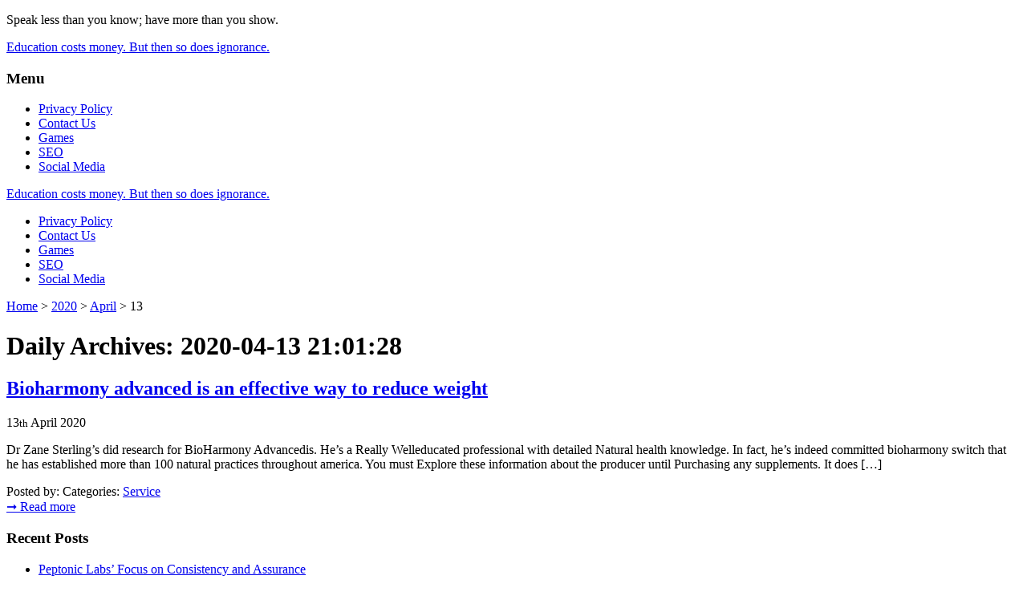

--- FILE ---
content_type: text/html; charset=UTF-8
request_url: https://tiendaslanuevaera.net/2020/04/13/
body_size: 5599
content:
<!doctype html>
<!--[if IE 8]>
<html lang="en-US"  class="lang-en_US  ie ie8">
<![endif]-->
<!--[if !(IE 7) | !(IE 8)]><!-->
<html lang="en-US" class="lang-en_US " style="background-image: url(); background-color: #FFFFFF; background-repeat: no-repeat; background-position: top center; background-attachment: scroll;">
<!--<![endif]-->
<head>
	<meta charset="UTF-8" />
	<meta name="viewport" content="width=device-width" />
	<link rel="profile" href="https://gmpg.org/xfn/11" />
	<link rel="pingback" href="https://tiendaslanuevaera.net/xmlrpc.php" />

		<link href="https://tiendaslanuevaera.net/wp-content/themes/cargo/design/img/favicon.png" rel="icon" type="image/x-icon" />

			<title>13 | April | 2020 | Education costs money. But then so does ignorance.</title>

	

<link rel='dns-prefetch' href='//fonts.googleapis.com' />
<link rel='dns-prefetch' href='//s.w.org' />
<link rel="alternate" type="application/rss+xml" title="Education costs money. But then so does ignorance. &raquo; Feed" href="https://tiendaslanuevaera.net/feed/" />
<link rel="alternate" type="application/rss+xml" title="Education costs money. But then so does ignorance. &raquo; Comments Feed" href="https://tiendaslanuevaera.net/comments/feed/" />
		<script type="text/javascript">
			window._wpemojiSettings = {"baseUrl":"https:\/\/s.w.org\/images\/core\/emoji\/12.0.0-1\/72x72\/","ext":".png","svgUrl":"https:\/\/s.w.org\/images\/core\/emoji\/12.0.0-1\/svg\/","svgExt":".svg","source":{"concatemoji":"https:\/\/tiendaslanuevaera.net\/wp-includes\/js\/wp-emoji-release.min.js?ver=5.3.20"}};
			!function(e,a,t){var n,r,o,i=a.createElement("canvas"),p=i.getContext&&i.getContext("2d");function s(e,t){var a=String.fromCharCode;p.clearRect(0,0,i.width,i.height),p.fillText(a.apply(this,e),0,0);e=i.toDataURL();return p.clearRect(0,0,i.width,i.height),p.fillText(a.apply(this,t),0,0),e===i.toDataURL()}function c(e){var t=a.createElement("script");t.src=e,t.defer=t.type="text/javascript",a.getElementsByTagName("head")[0].appendChild(t)}for(o=Array("flag","emoji"),t.supports={everything:!0,everythingExceptFlag:!0},r=0;r<o.length;r++)t.supports[o[r]]=function(e){if(!p||!p.fillText)return!1;switch(p.textBaseline="top",p.font="600 32px Arial",e){case"flag":return s([127987,65039,8205,9895,65039],[127987,65039,8203,9895,65039])?!1:!s([55356,56826,55356,56819],[55356,56826,8203,55356,56819])&&!s([55356,57332,56128,56423,56128,56418,56128,56421,56128,56430,56128,56423,56128,56447],[55356,57332,8203,56128,56423,8203,56128,56418,8203,56128,56421,8203,56128,56430,8203,56128,56423,8203,56128,56447]);case"emoji":return!s([55357,56424,55356,57342,8205,55358,56605,8205,55357,56424,55356,57340],[55357,56424,55356,57342,8203,55358,56605,8203,55357,56424,55356,57340])}return!1}(o[r]),t.supports.everything=t.supports.everything&&t.supports[o[r]],"flag"!==o[r]&&(t.supports.everythingExceptFlag=t.supports.everythingExceptFlag&&t.supports[o[r]]);t.supports.everythingExceptFlag=t.supports.everythingExceptFlag&&!t.supports.flag,t.DOMReady=!1,t.readyCallback=function(){t.DOMReady=!0},t.supports.everything||(n=function(){t.readyCallback()},a.addEventListener?(a.addEventListener("DOMContentLoaded",n,!1),e.addEventListener("load",n,!1)):(e.attachEvent("onload",n),a.attachEvent("onreadystatechange",function(){"complete"===a.readyState&&t.readyCallback()})),(n=t.source||{}).concatemoji?c(n.concatemoji):n.wpemoji&&n.twemoji&&(c(n.twemoji),c(n.wpemoji)))}(window,document,window._wpemojiSettings);
		</script>
		<style type="text/css">
img.wp-smiley,
img.emoji {
	display: inline !important;
	border: none !important;
	box-shadow: none !important;
	height: 1em !important;
	width: 1em !important;
	margin: 0 .07em !important;
	vertical-align: -0.1em !important;
	background: none !important;
	padding: 0 !important;
}
</style>
	<link rel='stylesheet' id='litespeed-cache-dummy-css'  href='https://tiendaslanuevaera.net/wp-content/plugins/litespeed-cache/assets/css/litespeed-dummy.css?ver=5.3.20' type='text/css' media='all' />
<link rel='stylesheet' id='wp-block-library-css'  href='https://tiendaslanuevaera.net/wp-includes/css/dist/block-library/style.min.css?ver=5.3.20' type='text/css' media='all' />
<link rel='stylesheet' id='contact-form-7-css'  href='https://tiendaslanuevaera.net/wp-content/plugins/contact-form-7/includes/css/styles.css?ver=5.1.6' type='text/css' media='all' />
<link rel='stylesheet' id='jquery-colorbox-css'  href='https://tiendaslanuevaera.net/wp-content/themes/cargo/ait-theme/assets/colorbox/colorbox.min.css?ver=1.4.27' type='text/css' media='all' />
<link rel='stylesheet' id='element-placeholder-css'  href='https://tiendaslanuevaera.net/wp-content/themes/cargo/ait-theme/assets/ait/element-placeholder.css?ver=1.27' type='text/css' media='all' />
<link rel='stylesheet' id='jquery-selectbox-css'  href='https://tiendaslanuevaera.net/wp-content/themes/cargo/design/css/libs/jquery.selectbox.css?ver=5.3.20' type='text/css' media='all' />
<link rel='stylesheet' id='font-awesome-css'  href='https://tiendaslanuevaera.net/wp-content/themes/cargo/design/css/libs/font-awesome.css?ver=5.3.20' type='text/css' media='all' />
<link rel='stylesheet' id='jquery-ui-css-css'  href='https://tiendaslanuevaera.net/wp-content/themes/cargo/ait-theme/assets/jquery-ui-css/jquery-ui.css?ver=1.8.24' type='text/css' media='all' />
<link rel='stylesheet' id='google-font-titleFont-css'  href='//fonts.googleapis.com/css?family=Lato%3A100%2C100italic%2C300%2C300italic%2Cregular%2Citalic%2C700%2C700italic%2C900%2C900italic&#038;subset=latin-ext%2Clatin&#038;ver=5.3.20' type='text/css' media='all' />
<link rel='stylesheet' id='google-font-mainFont-css'  href='//fonts.googleapis.com/css?family=Karla%3Aregular%2Citalic%2C700%2C700italic&#038;subset=latin-ext%2Clatin&#038;ver=5.3.20' type='text/css' media='all' />
<link rel='stylesheet' id='ait-theme-main-base-style-css'  href='https://tiendaslanuevaera.net/wp-content/uploads/cache/cargo/base-1.27.css?ver=1594027384' type='text/css' media='all' />
<link rel='stylesheet' id='ait-theme-main-style-css'  href='https://tiendaslanuevaera.net/wp-content/uploads/cache/cargo/style-1.27.css?ver=1594027385' type='text/css' media='all' />
<style id='ait-theme-main-style-inline-css' type='text/css'>
#elm-content-4-main{background-repeat:repeat;background-attachment:scroll;background-position:top center;margin-top:px;padding-top:px;padding-bottom:px;margin-bottom:px;}.elements-sidebar-wrap #elm-content-4-main{margin-top:px;padding-top:px;padding-bottom:px;margin-bottom:px;}.elm-content-4{clear:both;}#elm-comments-5-main{background-repeat:repeat;background-attachment:scroll;background-position:top center;margin-top:px;padding-top:px;padding-bottom:px;margin-bottom:px;}.elements-sidebar-wrap #elm-comments-5-main{margin-top:px;padding-top:px;padding-bottom:px;margin-bottom:px;}.elm-comments-5{clear:both;}
</style>
<link rel='stylesheet' id='ait-preloading-effects-css'  href='https://tiendaslanuevaera.net/wp-content/uploads/cache/cargo/preloading-1.27.css?ver=1594027386' type='text/css' media='all' />
<link rel='stylesheet' id='ait-typography-style-css'  href='https://tiendaslanuevaera.net/wp-content/uploads/cache/cargo/typography-1.27-en_US.css?ver=1594027386' type='text/css' media='all' />
<script type='text/javascript'>
/* <![CDATA[ */
var AitSettings = {"home":{"url":"https:\/\/tiendaslanuevaera.net"},"ajax":{"url":"https:\/\/tiendaslanuevaera.net\/wp-admin\/admin-ajax.php","actions":[]},"paths":{"theme":"https:\/\/tiendaslanuevaera.net\/wp-content\/themes\/cargo","css":"https:\/\/tiendaslanuevaera.net\/wp-content\/themes\/cargo\/design\/css","js":"https:\/\/tiendaslanuevaera.net\/wp-content\/themes\/cargo\/design\/js","img":"https:\/\/tiendaslanuevaera.net\/wp-content\/themes\/cargo\/design\/img"},"l10n":{"datetimes":{"dateFormat":"MM d, yy","startOfWeek":"1"}}};
/* ]]> */
</script>
<script type='text/javascript' src='https://tiendaslanuevaera.net/wp-includes/js/jquery/jquery.js?ver=1.12.4-wp'></script>
<script type='text/javascript' src='https://tiendaslanuevaera.net/wp-includes/js/jquery/jquery-migrate.min.js?ver=1.4.1'></script>
<link rel='https://api.w.org/' href='https://tiendaslanuevaera.net/wp-json/' />
<link rel="EditURI" type="application/rsd+xml" title="RSD" href="https://tiendaslanuevaera.net/xmlrpc.php?rsd" />
<link rel="wlwmanifest" type="application/wlwmanifest+xml" href="https://tiendaslanuevaera.net/wp-includes/wlwmanifest.xml" /> 
<meta name="generator" content="WordPress 5.3.20" />
<link rel="icon" href="https://tiendaslanuevaera.net/wp-content/uploads/2020/07/cropped-21-32x32.jpg" sizes="32x32" />
<link rel="icon" href="https://tiendaslanuevaera.net/wp-content/uploads/2020/07/cropped-21-192x192.jpg" sizes="192x192" />
<link rel="apple-touch-icon-precomposed" href="https://tiendaslanuevaera.net/wp-content/uploads/2020/07/cropped-21-180x180.jpg" />
<meta name="msapplication-TileImage" content="https://tiendaslanuevaera.net/wp-content/uploads/2020/07/cropped-21-270x270.jpg" />

	
</head>
<body data-rsssl=1 class="archive date element-content element-page-title element-seo right-sidebar sticky-menu-enabled layout-narrow">

	<div id="page" class="hfeed">
		<div class="page-container head">
			<header id="masthead" class="site-header" role="banner">
				<div class="description">
					<p class="site-description">Speak less than you know; have more than you show.</p>
				</div>
				<div class="header-container grid-main">

					<div class="site-logo">
						<div class="site-title"><a href="https://tiendaslanuevaera.net/" title="Education costs money. But then so does ignorance." rel="home">Education costs money. But then so does ignorance.</a></div>

					</div>

				<!--	<div class="header-items">




<div class="header-items-wrap">



</div>					</div> -->

					<div class="site-tools">

					<!--	<div class="site-search">
<form role="search" method="get" class="search-form" action="https://tiendaslanuevaera.net/">
	<div>
		<label>
			<span class="screen-reader-text">Search for:</span>
			<input type="text" class="search-field" placeholder="Search &hellip;" value="" name="s" title="Search for:" />
		</label>
		<input type="submit" class="search-submit" value="Search" />
	</div>
</form>
						</div> -->



					</div>

				</div>

				<div class="menu-container">

						<nav class="main-nav" role="navigation">
							<div class="main-nav-wrap">
								<h3 class="menu-toggle">Menu</h3>
<div class="nav-menu-container nav-menu-main megaWrapper"><ul id="menu-menu" class="ait-megamenu"><li id="menu-item-12" class="menu-item menu-item-type-post_type menu-item-object-page menu-item-privacy-policy"><a href="https://tiendaslanuevaera.net/privacy-policy/">Privacy Policy</a></li>
<li id="menu-item-13" class="menu-item menu-item-type-post_type menu-item-object-page"><a href="https://tiendaslanuevaera.net/contact-us/">Contact Us</a></li>
<li id="menu-item-14" class="menu-item menu-item-type-taxonomy menu-item-object-category"><a href="https://tiendaslanuevaera.net/category/games/">Games</a></li>
<li id="menu-item-15" class="menu-item menu-item-type-taxonomy menu-item-object-category"><a href="https://tiendaslanuevaera.net/category/seo/">SEO</a></li>
<li id="menu-item-16" class="menu-item menu-item-type-taxonomy menu-item-object-category"><a href="https://tiendaslanuevaera.net/category/social-media/">Social Media</a></li>
</ul></div>							</div>
						</nav>

				</div>
			</header><!-- #masthead -->

			<div class="sticky-menu menu-container" >

					<div class="site-logo">
						<div class="site-title"><a href="https://tiendaslanuevaera.net/" title="Education costs money. But then so does ignorance." rel="home">Education costs money. But then so does ignorance.</a></div>
					</div>
					<nav class="main-nav">
						<!-- wp menu here -->
					</nav>

			</div>
		</div>



<div id="main" class="elements page-container">

<div class="breadcrumb">
	<div class="grid-main">
		<nav class="breadcrumbs"><span class="breadcrumb-begin"><a href="https://tiendaslanuevaera.net" title="Education costs money. But then so does ignorance." rel="home" class="breadcrumb-begin">Home</a></span> <span class="breadcrumb-sep">&#62;</span> <a href="https://tiendaslanuevaera.net/2020/" title="2020">2020</a> <span class="breadcrumb-sep">&#62;</span> <a href="https://tiendaslanuevaera.net/2020/04/" title="April">April</a> <span class="breadcrumb-sep">&#62;</span> <span class="breadcrumb-end">13</span></nav>
	</div>
</div>

	





	 																
	 
	 



<div style="display: none;">
archive-title
																	
																	Daily Archives: <span class="title-data">2020-04-13 21:01:28</span>













</div>


<div class="page-title">
	<div class="grid-main">
		<header class="entry-header">

			<div class="entry-title archive-title">


				<div class="entry-title-wrap">

					<h1>																	
																	Daily Archives: <span class="title-data">2020-04-13 21:01:28</span>
</h1>
					



				</div>
			</div>




		</header><!-- /.entry-header -->
	</div>
</div>







<div class="page-title" style="display: none">
	<div class="grid-main">
		<header class="entry-header">


			<div class="entry-title archive-title">
				<div class="entry-title-wrap">

					<h1>
										Daily Archives: April 13, 2020
																		</h1>



				</div><!-- /.entry-title-wrap -->
			</div><!-- /.entry-title -->



		</header><!-- /.entry-header -->
	</div>
</div>


	

	<div class="main-sections">

				<section id="elm-content-4-main" class="elm-main elm-content-main ">

					<div class="elm-wrapper elm-content-wrapper">

<div id="primary" class="content-area">
	<div id="content" class="content-wrap" role="main">







						<article  id="post-583"   class="post-583 post type-post status-publish format-standard hentry category-service tag-bioharmony tag-switch" >
				<header class="entry-header nothumbnail">



					<div class="entry-title">




						<div class="entry-title-wrap">

							<h2><a href="https://tiendaslanuevaera.net/bioharmony-advanced-is-an-effective-way-to-reduce-weight/">Bioharmony advanced is an effective way to reduce weight</a></h2>


	 



	<span class="entry-date updated ">

		
		

								 

		


			<time class="date" datetime="2020-04-13T21:01:28+00:00">
				<span class="link-day">
					13<small>th</small>
				</span>
				<span class="link-month">
					April
				</span>
				<span class="link-year">
					2020
				</span>
			</time>


	</span>



						</div><!-- /.entry-title-wrap -->


					</div><!-- /.entry-title -->

					<div class="entry-thumbnail">

						<div class="entry-meta">

							
	      					
						</div><!-- /.entry-meta -->
					</div>

					<div class="entry-content loop">
						<p>Dr Zane Sterling&#8217;s did research for BioHarmony Advancedis. He&#8217;s a Really Welleducated professional with detailed Natural health knowledge. In fact, he&#8217;s indeed committed bioharmony switch that he has established more than 100 natural practices throughout america. You must Explore these information about the producer until Purchasing any supplements. It does [&hellip;]</p>

					</div><!-- .entry-content -->

				<footer class="entry-footer">
					

						<div class="entry-data">
<span class="author vcard">

			<span class="auth-links">
			Posted by: <a class="url fn n" href="https://tiendaslanuevaera.net/author/" title="View all posts by " rel="author"></a>
		</span>


</span>
<span class="categories">

	Categories:  <span class="cat-links"><a href="https://tiendaslanuevaera.net/category/service/">Service</a></span>

</span>

						</div>

						<a href="https://tiendaslanuevaera.net/bioharmony-advanced-is-an-effective-way-to-reduce-weight/" class="more"><span class="meta-nav">&#10142;</span> Read more</a>
				</footer><!-- .entry-footer -->


				</header><!-- /.entry-header -->



			</article>


	
	

	
	  



	<nav class="nav-single pagination-below" role="navigation">
	
	
	
	</nav>


	</div><!-- #content -->
</div><!-- #primary -->

<script id="elm-content-4-script">
jQuery(window).load(function(){
		jQuery("#elm-content-4-main").find('img').each(function(){
			if(jQuery(this).parent().hasClass('wp-caption')){
				jQuery(this).parent().addClass('load-finished');
			} else {
				jQuery(this).addClass('load-finished');
			}
		});
		jQuery("#elm-content-4-main").addClass('load-finished');
});
</script>
					</div><!-- .elm-wrapper -->

				</section>
	</div><!-- .main-sections -->
</div><!-- #main .elements -->



	<footer id="footer" class="footer page-container" role="contentinfo">

		<div class="footer-widgets">
			<div class="footer-widgets-wrap grid-main">
				<div class="footer-widgets-container">


																		<div class="widget-area __footer-0 widget-area-1">
		<div id="recent-posts-2" class="widget-container widget_recent_entries"><div class="widget">		<div class="widget-title"><h3>Recent Posts</h3></div><div class="widget-content">		<ul>
											<li>
					<a href="https://tiendaslanuevaera.net/peptonic-labs-focus-on-consistency-and-assurance/">Peptonic Labs’ Focus on Consistency and Assurance</a>
									</li>
											<li>
					<a href="https://tiendaslanuevaera.net/top-features-of-the-mt4-trading-platform-explained/">Top Features of the MT4 Trading Platform Explained</a>
									</li>
											<li>
					<a href="https://tiendaslanuevaera.net/candy888-bonuses-latest-promo-codes-free-rewards-2/">CANDY888 Bonuses – Latest Promo Codes &amp; Free Rewards</a>
									</li>
											<li>
					<a href="https://tiendaslanuevaera.net/candy888-bonuses-latest-promo-codes-free-rewards/">CANDY888 Bonuses – Latest Promo Codes &amp; Free Rewards</a>
									</li>
											<li>
					<a href="https://tiendaslanuevaera.net/compare-medigap-plans-expert-advice-and-rankings/">Compare Medigap Plans – Expert Advice and Rankings</a>
									</li>
					</ul>
		</div></div></div><div id="categories-2" class="widget-container widget_categories"><div class="widget"><div class="widget-title"><h3>Categories</h3></div><div class="widget-content">		<ul>
				<li class="cat-item cat-item-428"><a href="https://tiendaslanuevaera.net/category/business/">Business</a>
</li>
	<li class="cat-item cat-item-429"><a href="https://tiendaslanuevaera.net/category/education/">Education</a>
</li>
	<li class="cat-item cat-item-430"><a href="https://tiendaslanuevaera.net/category/entertainment/">Entertainment</a>
</li>
	<li class="cat-item cat-item-431"><a href="https://tiendaslanuevaera.net/category/finance/">Finance</a>
</li>
	<li class="cat-item cat-item-2"><a href="https://tiendaslanuevaera.net/category/games/">Games</a>
</li>
	<li class="cat-item cat-item-432"><a href="https://tiendaslanuevaera.net/category/general/">General</a>
</li>
	<li class="cat-item cat-item-433"><a href="https://tiendaslanuevaera.net/category/health/">Health</a>
</li>
	<li class="cat-item cat-item-434"><a href="https://tiendaslanuevaera.net/category/law/">Law</a>
</li>
	<li class="cat-item cat-item-435"><a href="https://tiendaslanuevaera.net/category/medical/">Medical</a>
</li>
	<li class="cat-item cat-item-436"><a href="https://tiendaslanuevaera.net/category/real-estate/">Real-Estate</a>
</li>
	<li class="cat-item cat-item-3"><a href="https://tiendaslanuevaera.net/category/seo/">SEO</a>
</li>
	<li class="cat-item cat-item-437"><a href="https://tiendaslanuevaera.net/category/service/">Service</a>
</li>
	<li class="cat-item cat-item-4"><a href="https://tiendaslanuevaera.net/category/social-media/">Social Media</a>
</li>
	<li class="cat-item cat-item-438"><a href="https://tiendaslanuevaera.net/category/software/">Software</a>
</li>
	<li class="cat-item cat-item-1"><a href="https://tiendaslanuevaera.net/category/uncategorized/">Uncategorized</a>
</li>
		</ul>
			</div></div></div><div id="search-2" class="widget-container widget_search"><div class="widget"><div class="widget-title"><!-- no widget title --></div><div class="widget-content"><form role="search" method="get" class="search-form" action="https://tiendaslanuevaera.net/">
	<div>
		<label>
			<span class="screen-reader-text">Search for:</span>
			<input type="text" class="search-field" placeholder="Search &hellip;" value="" name="s" title="Search for:" />
		</label>
		<input type="submit" class="search-submit" value="Search" />
	</div>
</form>
</div></div></div><div id="custom_html-4" class="widget_text widget-container widget_custom_html"><div class="widget_text widget"><div class="widget-title"><h3>BLOG ROLL</h3></div><div class="widget-content"><div class="textwidget custom-html-widget"><b><a href="https://www.utrademarkets.com">utrade</a></b></div></div></div></div>						</div>
																		<div class="widget-area __footer-1 widget-area-2">
						</div>
																		<div class="widget-area __footer-2 widget-area-3">
						</div>
																		<div class="widget-area __footer-3 widget-area-4">
						</div>

				</div>
			</div>
		</div>

 		<div class="site-footer">
			<div class="site-footer-wrap grid-main">
<div class="nav-menu-container nav-menu-footer megaWrapper"><ul class="ait-megamenu"><li ><a href="https://tiendaslanuevaera.net/" title="Home">Home</a></li><li class="page_item page-item-9"><a href="https://tiendaslanuevaera.net/contact-us/">Contact Us</a></li><li class="page_item page-item-3"><a href="https://tiendaslanuevaera.net/privacy-policy/">Privacy Policy</a></li></ul></div>
				<div class="footer-text"><p>© 2020 Copyright by tiendaslanuevaera.All rights reserved.</p></div>
			</div>
		</div>

	</footer><!-- /#footer -->
</div><!-- /#page -->

<script type='text/javascript'>
/* <![CDATA[ */
var wpcf7 = {"apiSettings":{"root":"https:\/\/tiendaslanuevaera.net\/wp-json\/contact-form-7\/v1","namespace":"contact-form-7\/v1"}};
/* ]]> */
</script>
<script type='text/javascript' src='https://tiendaslanuevaera.net/wp-content/plugins/contact-form-7/includes/js/scripts.js?ver=5.1.6'></script>
<script type='text/javascript' src='https://tiendaslanuevaera.net/wp-includes/js/underscore.min.js?ver=1.8.3'></script>
<script type='text/javascript' src='https://tiendaslanuevaera.net/wp-content/themes/cargo/ait-theme/assets/ait/ait.js?ver=1.27'></script>
<script type='text/javascript' src='https://tiendaslanuevaera.net/wp-content/themes/cargo/ait-theme/assets/colorbox/jquery.colorbox.min.js?ver=1.4.27'></script>
<script type='text/javascript' src='https://tiendaslanuevaera.net/wp-content/themes/cargo/design/js/libs/jquery.selectbox-0.2.js?ver=5.3.20'></script>
<script type='text/javascript' src='https://tiendaslanuevaera.net/wp-content/themes/cargo/design/js/libs/jquery.raty-2.5.2.js?ver=5.3.20'></script>
<script type='text/javascript' src='https://tiendaslanuevaera.net/wp-content/themes/cargo/design/js/libs/jquery-waypoints-2.0.3.js?ver=5.3.20'></script>
<script type='text/javascript' src='https://tiendaslanuevaera.net/wp-content/themes/cargo/design/js/libs/jquery.infieldlabel-0.1.4.js?ver=5.3.20'></script>
<script type='text/javascript' src='https://tiendaslanuevaera.net/wp-content/themes/cargo/design/js/mobile.js?ver=5.3.20'></script>
<script type='text/javascript' src='https://tiendaslanuevaera.net/wp-content/themes/cargo/design/js/menu.js?ver=5.3.20'></script>
<script type='text/javascript' src='https://tiendaslanuevaera.net/wp-includes/js/jquery/ui/core.min.js?ver=1.11.4'></script>
<script type='text/javascript' src='https://tiendaslanuevaera.net/wp-includes/js/jquery/ui/widget.min.js?ver=1.11.4'></script>
<script type='text/javascript' src='https://tiendaslanuevaera.net/wp-includes/js/jquery/ui/accordion.min.js?ver=1.11.4'></script>
<script type='text/javascript' src='https://tiendaslanuevaera.net/wp-content/themes/cargo/ait-theme/assets/bxslider/jquery.bxslider.min.js?ver=4.1.2'></script>
<script type='text/javascript' src='https://tiendaslanuevaera.net/wp-content/themes/cargo/design/js/portfolio-item.js?ver=5.3.20'></script>
<script type='text/javascript' src='https://tiendaslanuevaera.net/wp-content/themes/cargo/design/js/custom.js?ver=5.3.20'></script>
<script type='text/javascript' src='https://tiendaslanuevaera.net/wp-content/themes/cargo/design/js/script.js?ver=5.3.20'></script>
<script type='text/javascript' src='https://tiendaslanuevaera.net/wp-includes/js/wp-embed.min.js?ver=5.3.20'></script>



</body>
</html>


<!-- Page cached by LiteSpeed Cache 7.5.0.1 on 2026-01-19 11:43:47 -->

--- FILE ---
content_type: text/javascript
request_url: https://tiendaslanuevaera.net/wp-content/themes/cargo/design/js/script.js?ver=5.3.20
body_size: 61
content:
/*
 * AIT WordPress Theme
 *
 * Copyright (c) 2012, Affinity Information Technology, s.r.o. (http://AitThemes.club)
 */
/* Main Initialization Hook */
jQuery(document).ready(function(){
	gm_authFailure = function(){
		var apiBanner = document.createElement('div');
		var a = document.createElement('a');
		var linkText = document.createTextNode("Read more");
		a.appendChild(linkText);
		a.title = "Read more";
		a.href = "https://www.ait-themes.club/knowledge-base/google-maps-api-error/";
		a.target = "_blank";

		apiBanner.className = "alert alert-info";
		var bannerText = document.createTextNode("Please check Google API key settings");
		apiBanner.appendChild(bannerText);
		apiBanner.appendChild(document.createElement('br'));
		apiBanner.appendChild(a);

		jQuery(".google-map-container").html(apiBanner);
	};

	/* menu.js initialization */
	desktopMenu();
	responsiveMenu();
	/* menu.js initialization */

	/* portfolio-item.js initialization */
	portfolioSingleToggles();
	/* portfolio-item.js initialization */

	/* custom.js initialization */
	renameUiClasses();
	removeUnwantedClasses();

	initWPGallery();
	initColorbox();
	initRatings();
	//initInfieldLabels();
	initSelectBox();

	notificationClose();
	/* custom.js initialization */

	/* Theme Dependent Functions */
	/* Theme Dependent Functions */
});
/* Main Initialization Hook */

/* Theme Dependenent Functions */

/* Theme Dependenent Function */
